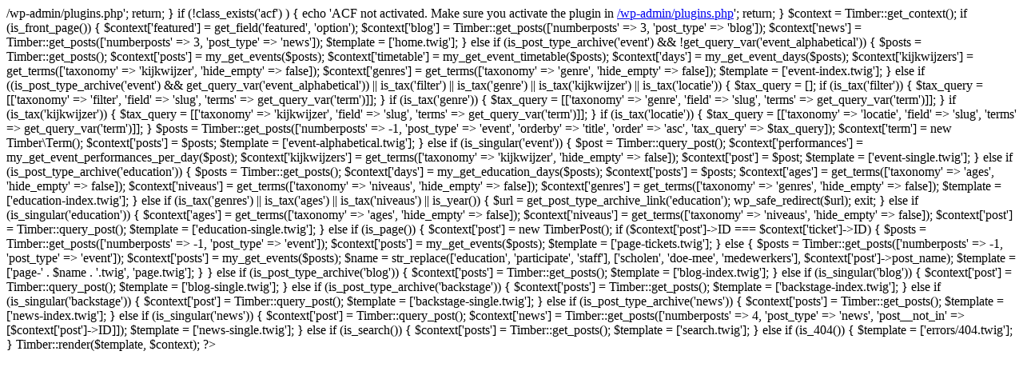

--- FILE ---
content_type: text/html; charset=UTF-8
request_url: https://www.jongeharten.nl/scholen/voorstellingen/de-grote-kutshow/de-grote-kutshow/
body_size: 972
content:
<?php
if (!class_exists('Timber') )
{	echo 'Timber not activated. Make sure you activate the plugin in <a href="/wp-admin/plugins.php#timber">/wp-admin/plugins.php</a>';	return;
}
if (!class_exists('acf') )
{	echo 'ACF not activated. Make sure you activate the plugin in <a href="/wp-admin/plugins.php#acf">/wp-admin/plugins.php</a>';	return;
}
$context = Timber::get_context();
if (is_front_page())
{	$context['featured'] = get_field('featured', 'option');	$context['blog'] = Timber::get_posts(['numberposts' => 3, 'post_type' => 'blog']);	$context['news'] = Timber::get_posts(['numberposts' => 3, 'post_type' => 'news']);	$template = ['home.twig'];
}
else if (is_post_type_archive('event') && !get_query_var('event_alphabetical'))
{	$posts = Timber::get_posts();	$context['posts'] = my_get_events($posts);	$context['timetable'] = my_get_event_timetable($posts);	$context['days'] = my_get_event_days($posts);	$context['kijkwijzers'] = get_terms(['taxonomy' => 'kijkwijzer', 'hide_empty' => false]);	$context['genres'] = get_terms(['taxonomy' => 'genre', 'hide_empty' => false]);	$template = ['event-index.twig'];
}
else if ((is_post_type_archive('event') && get_query_var('event_alphabetical')) || is_tax('filter') || is_tax('genre') || is_tax('kijkwijzer') || is_tax('locatie'))
{	$tax_query = [];	if (is_tax('filter'))	{	$tax_query = [['taxonomy' => 'filter', 'field' => 'slug', 'terms' => get_query_var('term')]];	}	if (is_tax('genre'))	{	$tax_query = [['taxonomy' => 'genre', 'field' => 'slug', 'terms' => get_query_var('term')]];	}	if (is_tax('kijkwijzer'))	{	$tax_query = [['taxonomy' => 'kijkwijzer', 'field' => 'slug', 'terms' => get_query_var('term')]];	}	if (is_tax('locatie'))	{	$tax_query = [['taxonomy' => 'locatie', 'field' => 'slug', 'terms' => get_query_var('term')]];	}	$posts = Timber::get_posts(['numberposts' => -1, 'post_type' => 'event', 'orderby' => 'title', 'order' => 'asc', 'tax_query' => $tax_query]);	$context['term'] = new Timber\Term();	$context['posts'] = $posts;	$template = ['event-alphabetical.twig'];
}
else if (is_singular('event'))
{	$post = Timber::query_post();	$context['performances'] = my_get_event_performances_per_day($post);	$context['kijkwijzers'] = get_terms(['taxonomy' => 'kijkwijzer', 'hide_empty' => false]);	$context['post'] = $post;	$template = ['event-single.twig'];
}
else if (is_post_type_archive('education'))
{	$posts = Timber::get_posts();	$context['days'] = my_get_education_days($posts);	$context['posts'] = $posts;	$context['ages'] = get_terms(['taxonomy' => 'ages', 'hide_empty' => false]);	$context['niveaus'] = get_terms(['taxonomy' => 'niveaus', 'hide_empty' => false]);	$context['genres'] = get_terms(['taxonomy' => 'genres', 'hide_empty' => false]);	$template = ['education-index.twig'];
}
else if (is_tax('genres') || is_tax('ages') || is_tax('niveaus') || is_year())
{	$url = get_post_type_archive_link('education');	wp_safe_redirect($url);	exit;
}
else if (is_singular('education'))
{	$context['ages'] = get_terms(['taxonomy' => 'ages', 'hide_empty' => false]);	$context['niveaus'] = get_terms(['taxonomy' => 'niveaus', 'hide_empty' => false]);	$context['post'] = Timber::query_post();	$template = ['education-single.twig'];
}
else if (is_page())
{	$context['post'] = new TimberPost();	if ($context['post']->ID === $context['ticket']->ID)	{	$posts = Timber::get_posts(['numberposts' => -1, 'post_type' => 'event']);	$context['posts'] = my_get_events($posts);	$template = ['page-tickets.twig'];	}	else	{	$posts = Timber::get_posts(['numberposts' => -1, 'post_type' => 'event']);	$context['posts'] = my_get_events($posts);	$name = str_replace(['education', 'participate', 'staff'], ['scholen', 'doe-mee', 'medewerkers'], $context['post']->post_name);	$template = ['page-' . $name . '.twig', 'page.twig'];	}
}
else if (is_post_type_archive('blog'))
{	$context['posts'] = Timber::get_posts();	$template = ['blog-index.twig'];
}
else if (is_singular('blog'))
{	$context['post'] = Timber::query_post();	$template = ['blog-single.twig'];
}
else if (is_post_type_archive('backstage'))
{	$context['posts'] = Timber::get_posts();	$template = ['backstage-index.twig'];
}
else if (is_singular('backstage'))
{	$context['post'] = Timber::query_post();	$template = ['backstage-single.twig'];
}
else if (is_post_type_archive('news'))
{	$context['posts'] = Timber::get_posts();	$template = ['news-index.twig'];
}
else if (is_singular('news'))
{	$context['post'] = Timber::query_post();	$context['news'] = Timber::get_posts(['numberposts' => 4, 'post_type' => 'news', 'post__not_in' => [$context['post']->ID]]);	$template = ['news-single.twig'];
}
else if (is_search())
{	$context['posts'] = Timber::get_posts();	$template = ['search.twig'];
}
else if (is_404())
{	$template = ['errors/404.twig'];
}
Timber::render($template, $context);
?>